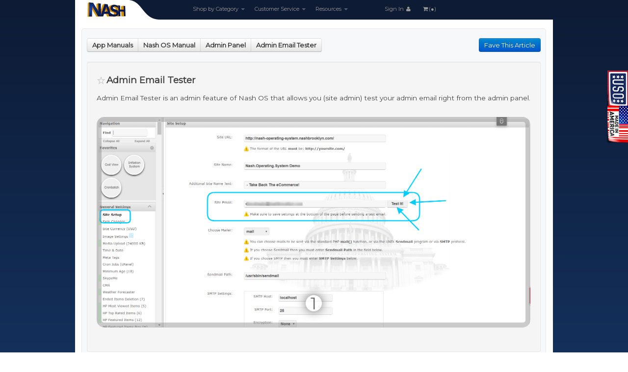

--- FILE ---
content_type: text/html; charset=UTF-8
request_url: https://ndchelpdesk.nashbrooklyn.com/viewmanualarticle-Admin-Panel-Admin-Email-Tester-261.html
body_size: 4812
content:
<!DOCTYPE html>
<html>
<head>
<noscript><meta http-equiv="refresh" content="0;URL=nojs.html"></noscript>
<meta http-equiv="Content-Type" content="text/html; charset=utf-8">
<title>NASH DEV CENTRAL (EST.2004)</title>
<meta property="og:site_name" content="NASH DEV CENTRAL (EST.2004)">
<meta name="keywords" content="protofiles, protoapps, penny, auction script, protopenny, ysp complete, protorant, protopaygate, nash, auction, script, mods, software, package, bids, ebay, standard, style, yspc, yspcomplete, nash os, nash, operating, system, auction software">
<meta name="description" content="Roughly 25,000+ features and tools. Pre-installed. Pain-free. No Hassle Instant Out-Of-Box State-Of-The-Art Most Powerful eCommerce Solution Ever Built To Instantly Deliver New Heights Of Online Enterprise To You.">
<meta name="abstract" content="Roughly 25,000+ features and tools. Pre-installed. Pain-free. No Hassle Instant Out-Of-Box State-Of-The-Art Most Powerful eCommerce Solution Ever Built To Instantly Deliver New Heights Of Online Enterprise To You.">
<meta http-equiv="X-UA-Compatible" content="IE=edge,chrome=1">
<meta http-equiv="imagetoolbar" content="no">
<meta http-equiv="Pragma" content="cache">
<meta name="robots" content="index,follow">
<meta name="publisher" content="Nashbrooklyn.com">
<meta name="author" content="Made by Nash!">
<meta name="generator" content="ProtoHelpdesk-ProtoShop-ProtoForum">
<meta name="copyright" content="Nashbrooklyn.com">
<meta name="rating" content="general">
<meta name="creation_Date" content="09/01/2004">
<meta name="revisit-after" content="1 days">
<meta name="doc-rights" content="Copywritten Work">
<meta name="doc-class" content="Completed">
<meta name="google-site-verification" content="D7JrUiefMTf9andV-WmWTXnY_teHynm4HI0JiWN8cfM">
<meta name="msvalidate.01" content="16FD0687F97B8FA914D4C71C838503A3">
<meta name="viewport" content="width=device-width, height=device-height, initial-scale=1.0, minimum-scale=1.0, maximum-scale=1.0, user-scalable=1">
<meta name="apple-mobile-web-app-capable" content="yes">
<meta name="apple-mobile-web-app-status-bar-style" content="black-translucent">
<base href="https://ndchelpdesk.nashbrooklyn.com">
<meta itemprop="name" content="NASH DEV CENTRAL (EST.2004)">
<meta itemprop="description" content="Roughly 25,000+ features and tools. Pre-installed. Pain-free. No Hassle Instant Out-Of-Box State-Of-The-Art Most Powerful eCommerce Solution Ever Built To Instantly Deliver New Heights Of Online Enterprise To You.">
<link rel="canonical" href="https://ndchelpdesk.nashbrooklyn.com/google?search=[base64]">
<meta itemprop="image" content="img/sitelogo.png">
<meta property="og:image" content="img/sitelogo.png">
<link rel="shortcut icon" href="img/favicon.ico" type="image/x-icon">
<link rel="icon" href="img/favicon.ico" type="image/x-icon">
<link rel="stylesheet" href="css/bootstrap.min.css?v=1662542021">
<link rel="stylesheet" href="css/bootstrap-responsive.min.css?v=1662542020">
<link rel="stylesheet" href="css/font-awesome.min.css?v=1662542024">
<link rel="stylesheet" href="css/colorpicker.css?v=1662542021">
<link rel="stylesheet" href="css/datepicker.css?v=1662542022">
<link rel="stylesheet" href="styles.css?v=1752846743">
<script>
if (screen.width<=800) {
window.location = "https://play.google.com/store/apps/details?id=com.nashbrooklyn.ndc";
}
</script>
</head>
<body id="ndctop">
<h1 class="ndcstyle78">protofiles, protoapps, penny, auction script, protopenny, ysp complete, protorant, protopaygate, nash, auction, script, mods, software, package, bids, ebay, standard, style, yspc, yspcomplete, nash os, nash, operating, system, auction software</h1>
<div class="container">
<div class="navbar">
<div class="navbar-inner">
<a tabindex="-1" class="brand2" href="./"></a>
<ul class="nav">
<li class="dropdown">
<a tabindex="-1" href="#" class="dropdown-toggle" data-toggle="dropdown">Shop by Category <b class="caret"></b></a>
<div class="dropdown-menu" role="menu" aria-labelledby="dropdownMenu">
<div class="ndcstyle42">
<div class="pull-left ndcstyle43">
<div class="nav nav-list">
<a tabindex="-1" href="categories-Nash-OS-1.html">Nash OS</a>
<a tabindex="-1" href="categories-Protopaygate-2.html">Protopaygate</a>
<a tabindex="-1" href="categories-Protorant-3.html">Protorant</a>
<a tabindex="-1" href="categories-Misc-Payments-7.html">Misc Payments</a>
</div>
</div>
<div class="pull-left ndcstyle44">
<div class="nav nav-list">
<a tabindex="-1" href="categories-Protopenny-10.html">Protopenny</a>
<a tabindex="-1" href="categories-Hosting-13.html">Hosting</a>
<a tabindex="-1" href="categories-Protoapps-14.html">Protoapps</a>
</div>
</div>
</div>
</div>
</li>
<li class="dropdown">
<a tabindex="-1" href="#" class="dropdown-toggle" data-toggle="dropdown">Customer Service <b class="caret"></b></a>
<div class="dropdown-menu pull-right" role="menu" aria-labelledby="dropdownMenu">
<div class="ndcstyle55">
<div class="pull-left ndcstyle45">
<div class="nav nav-list">
<div><a tabindex="-1" href="https://nashbrooklyn.com" target="_blank">Nash Homepage</a></div>
<div><a tabindex="-1" href="https://blog.nashbrooklyn.com" target="_blank">Nash News</a></div>
<div><a tabindex="-1" href="https://blog.nashbrooklyn.com/most-complete-auction-script-on-earth-yspcomplete/" target="_blank">NASH OS News</a></div>
<div><a tabindex="-1" href="https://blog.nashbrooklyn.com/ultimate-penny-auction-script-protopenny/" target="_blank">ProtoPenny News</a></div>
<div><a tabindex="-1" href="https://blog.nashbrooklyn.com/payment-gateway-script-software-protopaygate/" target="_blank">ProtoPaygate News</a></div>
<div><a tabindex="-1" href="https://blog.nashbrooklyn.com/apps-market-script-software-protoapps/" target="_blank">ProtoApps News</a></div>
<div><a tabindex="-1" href="https://play.google.com/store/apps/details?id=com.nashbrooklyn.ndc" target="_blank">NDC APP</a></div>
</div>
</div>
<div class="pull-left ndcstyle46">
<div class="nav nav-list">
<div><a tabindex="-1" href="softwareterms.html">Software Terms</a></div>
<div><a tabindex="-1" href="hostingserviceterms.html">Hosting Terms</a></div>
<div><a tabindex="-1" href="privacypolicy.html">Privacy Policy</a></div>
<div><a tabindex="-1" href="returnpolicy.html">Return Policy</a></div>
<div><a tabindex="-1" href="deliverypolicy.html">Delivery Policy</a></div>
<div><a tabindex="-1" href="https://blog.nashbrooklyn.com/contactus/" target="_blank">Contact Nash</a></div>
<div><a tabindex="-1" href="myaccount.html">My Account</a></div>
</div>
</div>
</div>
</div>
</li>
<li class="dropdown">
<a tabindex="-1" href="#" class="dropdown-toggle" data-toggle="dropdown">Resources <b class="caret"></b></a>
<div class="dropdown-menu pull-right" role="menu" aria-labelledby="dropdownMenu">
<div class="ndcstyle55">
<div class="pull-left ndcstyle45">
<div class="nav nav-list">
<div><a tabindex="-1" href="manuals.html">App Manuals</a></div>
<div><a tabindex="-1" href="https://drive.google.com/uc?export=download&id=1rYaxgYKiuu06tAicm-mbwBt97qfgSbKm">Your Server Checker</a></div>
<div><a tabindex="-1" href="sitelogomaker.html">Site Logo Maker</a></div>
<div><a tabindex="-1" href="https://www.skype.com/" target="_blank" rel="nofollow">Screen Sharer</a></div>
<div><a tabindex="-1" href="https://www.winzip.com/" target="_blank" rel="nofollow">File Compressor</a></div>
</div>
</div>
<div class="pull-left ndcstyle46">
<div class="nav nav-list">
<div><a tabindex="-1" href="nashserverstatus.html">Nash Server Status</a></div>
<div><a tabindex="-1" href="https://drive.google.com/uc?export=download&id=0B22bB0Y0NyR1QjhlaFhLQ2wwUXc">Screenshot Utility</a></div>
<div><a tabindex="-1" href="emailtimer.html">Timer in Emails</a></div>
<div><a tabindex="-1" href="sesubmission.html">SE Submission</a></div>
<div><a tabindex="-1" href="projectcalculator.html">Project Calculator</a></div>
<div><a tabindex="-1" href="promptbuilder.html">Prompt Builder</a></div>
</div>
</div>
</div>
</div>
</li>
<li class="ndcstyle56"><a tabindex="-1" href="myaccount.html">Sign In <i class="icon-user icon-white"></i></a></li>
<li><a tabindex="-1" href="myshoppingcart.html"> <i class="icon-shopping-cart icon-white"></i>(&#9679;)</a></li>
</ul>
</div>
</div>
<div class="clearBoth"></div>
<div class="row">
<div class="span12 ndcstyle6 ndcstyle52">
<script>
window.onload = function() {
var xax,isFoundInArray;
try {
var ndcmaidStringX = localStorage['ndcmaid'];
if (typeof ndcmaidStringX=='undefined' || ndcmaidStringX=='') {
localStorage.setItem('ndcmaid','261');
} else {
var ndcmaidArrayX = ndcmaidStringX.split(',');
isFoundInArray = false;
for (xax=0;xax<ndcmaidArrayX.length;xax++) {
if (ndcmaidArrayX[xax]=='261') {
isFoundInArray = true;
break;
}}
if (isFoundInArray==false) {
localStorage.setItem('ndcmaid',ndcmaidStringX+',261');
}}} catch(e){}
try {
var ndcfaidStringX = localStorage['ndcfaid'];
if (typeof ndcfaidStringX!='undefined' && ndcfaidStringX!='') {
var ndcfaidArrayX = ndcfaidStringX.split(',');
isFoundInArray = false;
for (xax=0;xax<ndcfaidArrayX.length;xax++) {
if (ndcfaidArrayX[xax]=='261') {
isFoundInArray = true;
break;
}}
if (isFoundInArray==true) {
$('.faveUnfaveArticlesButton').text('Unfave This Article');
$('.faveArticles[data-faid=\'261\']').removeClass('faveArticleNot').addClass('faveArticleYes');
}}} catch(e){}
}
function faveUnfaveArticles(faid) {
try {
var ndcfaidStringX = localStorage['ndcfaid'];
if (typeof ndcfaidStringX=='undefined' || ndcfaidStringX=='') {
localStorage.setItem('ndcfaid',faid);
$('.faveUnfaveArticlesButton').text('Unfave This Article');
$('.faveArticles[data-faid='+faid+']').removeClass('faveArticleNot').addClass('faveArticleYes');
} else {
var ndcfaidArrayX = ndcfaidStringX.split(',');
isFoundInArray = false;
for (xax=0;xax<ndcfaidArrayX.length;xax++) {
if (ndcfaidArrayX[xax]==faid) {
isFoundInArray = true;
break;
}}
if (isFoundInArray==true) {
$('.faveUnfaveArticlesButton').text('Fave This Article');
$('.faveArticles[data-faid='+faid+']').removeClass('faveArticleYes').addClass('faveArticleNot');
var ndcfaidStringXNEW = '';
localStorage.setItem('ndcfaid','');
for (xax=0;xax<ndcfaidArrayX.length;xax++) {
if (ndcfaidArrayX[xax]!=faid) {
ndcfaidStringXNEW = ndcfaidStringXNEW+','+ndcfaidArrayX[xax];
}}
ndcfaidStringXNEW = ndcfaidStringXNEW.replace(/(^,)|(,$)/g,'');
localStorage.setItem('ndcfaid',ndcfaidStringXNEW);
} else {
$('.faveUnfaveArticlesButton').text('Unfave This Article');
$('.faveArticles[data-faid='+faid+']').removeClass('faveArticleNot').addClass('faveArticleYes');
localStorage.setItem('ndcfaid',ndcfaidStringX+','+faid);
}}} catch(e){}
}
</script><h2 id="page_label" class="ndcstyle251">
<div class="btn-toolbar">
<div class="btn-group">
<a tabindex="-1" class="btn ndcstyle58" href="manuals.html">App Manuals</a>
<a tabindex="-1" class="btn ndcstyle58" href="nashos-manual.html">Nash OS Manual</a>
<a tabindex="-1" class="btn ndcstyle58" href="nashos-manual.html#category10">Admin Panel</a>
<a tabindex="-1" class="btn ndcstyle58" href="nashos-manual.html#article261">Admin Email Tester</a>
</div>
<div class="btn-group" style="float:right;">
<button tabindex="-1" class="btn btn-primary ndcstyle58 faveUnfaveArticlesButton" onClick="faveUnfaveArticles(261);">Fave This Article</button>
</div>
</div>
</h2>
<div class="well">
<h2 class="section_heading_ndc ndcstyle58"><span class="faveArticles faveArticleNot" data-faid="261"></span>Admin Email Tester</h2>
<div class="ndcstyle257 ndcstyle58 dontbreakout"><p>Admin Email Tester is an admin feature of Nash OS that allows you (site admin) test your admin email right from the admin panel.</p></div>
<figure class="ndcstyle258" data-counterclass="showPictureCounter1"><img src="img/pixel.gif" alt="Admin Email Tester" width="1898" height="923" class="lazy" data-original="files/2019_article_admin_email_tester_f3e28d9d5b007d3723278fbc5cc27ae2_1.png"><span class="showPictureCounter1">1</span></figure></div>
<div class="well">
<table width="100%" border="0" class="isHelpful ndcstyle58">
<tbody>
<tr id="isHelpfulQuestion">
<td colspan="7">How helpful was this page?</td>
</tr>
<tr id="isHelpfulAnswer">
<td width="50%"><img src="img/svgs/face_frown.svg" alt="Frown face" width="40" height="40"></td>
<td><input type="radio" name="feedback" id="isHelpful_0" value="0" title="Very unhelpful" data-article="261"></td>
<td><input type="radio" name="feedback" id="isHelpful_25" value="25" title="Somewhat unhelpful" data-article="261"></td>
<td><input type="radio" name="feedback" id="isHelpful_50" value="50" title="Neither helpful nor unhelpful" data-article="261"></td>
<td><input type="radio" name="feedback" id="isHelpful_75" value="75" title="Somewhat helpful" data-article="261"></td>
<td><input type="radio" name="feedback" id="isHelpful_100" value="100" title="Very helpful" data-article="261"></td>
<td width="50%"><img src="img/svgs/face_smile.svg" alt="Smile face" width="40" height="40"></td>
</tr>
<tr id="isHelpfulThanks">
<td colspan="7">Thanks for helping us improve this page!</td>
</tr>
</tbody>
</table>
</div>
<div class="ndcstyle257 ndcstyle58 dontbreakout"><ul class="nav nav-pills"><li class="active"><a href="viewmanualarticle-Admin-Panel-Admin-Email-Tester-261.html" onClick="return false;" style="background-color:#444444;">Hashtags</a></li><li title="hashtag"><a href="nashos-manual-admin.html">admin</a></li><li title="hashtag"><a href="nashos-manual-allows.html">allows</a></li><li title="hashtag"><a href="nashos-manual-email.html">email</a></li><li title="hashtag"><a href="nashos-manual-feature.html">feature</a></li><li title="hashtag"><a href="nashos-manual-from.html">from</a></li><li title="hashtag"><a href="nashos-manual-nash.html">nash</a></li><li title="hashtag"><a href="nashos-manual-panel.html">panel</a></li><li title="hashtag"><a href="nashos-manual-right.html">right</a></li><li title="hashtag"><a href="nashos-manual-site.html">site</a></li><li title="hashtag"><a href="nashos-manual-test.html">test</a></li><li title="hashtag"><a href="nashos-manual-tester.html">tester</a></li><li title="hashtag"><a href="nashos-manual-that.html">that</a></li><li title="hashtag"><a href="nashos-manual-your.html">your</a></li></ul></div>
<ul class="pager">
<li class="previous"><a tabindex="-1" href="viewmanualarticle-Admin-Panel-Site-Categories-Exporter-260.html" title="Site Categories Exporter">&larr; Site Categories Exporter</a></li>
<li class="next"><a tabindex="-1" href="viewmanualarticle-Admin-Panel-Nashelp-Desk-Integration-262.html" title="Nashelp-Desk Integration">Nashelp-Desk Integration &rarr;</a></li>
</ul>
</div>
</div>
<div class="clearBoth"></div>
<div class="row">
<div class="span12 ndcstyle6 footerFlexBox">
<div class="footerCoulmn">
<h3 class="footerTitle">Shop</h3>
<a tabindex="-1" href="categories-Nash-OS-1.html" class="footerLink">Nash OS</a>
<a tabindex="-1" href="categories-Protopaygate-2.html" class="footerLink">Protopaygate</a>
<a tabindex="-1" href="categories-Protorant-3.html" class="footerLink">Protorant</a>
<a tabindex="-1" href="categories-Misc-Payments-7.html" class="footerLink">Misc Payments</a>
<a tabindex="-1" href="categories-Protopenny-10.html" class="footerLink">Protopenny</a>
<a tabindex="-1" href="categories-Hosting-13.html" class="footerLink">Hosting</a>
<a tabindex="-1" href="categories-Protoapps-14.html" class="footerLink">Protoapps</a>
</div>
<div class="footerCoulmn">
<h3 class="footerTitle">News</h3>
<a tabindex="-1" href="https://nashbrooklyn.com" target="_blank" class="footerLink">Nash Homepage</a>
<a tabindex="-1" href="https://blog.nashbrooklyn.com" target="_blank" class="footerLink">Nash News</a>
<a tabindex="-1" href="https://blog.nashbrooklyn.com/most-complete-auction-script-on-earth-yspcomplete/" target="_blank" class="footerLink">NASH OS News</a>
<a tabindex="-1" href="https://blog.nashbrooklyn.com/ultimate-penny-auction-script-protopenny/" target="_blank" class="footerLink">ProtoPenny News</a>
<a tabindex="-1" href="https://blog.nashbrooklyn.com/payment-gateway-script-software-protopaygate/" target="_blank" class="footerLink">ProtoPaygate News</a>
<a tabindex="-1" href="https://blog.nashbrooklyn.com/apps-market-script-software-protoapps/" target="_blank" class="footerLink">ProtoApps News</a>
</div>
<div class="footerCoulmn">
<h3 class="footerTitle">Resources</h3>
<a tabindex="-1" href="manuals.html" class="footerLink">App Manuals</a>
<a tabindex="-1" href="https://drive.google.com/uc?export=download&id=1rYaxgYKiuu06tAicm-mbwBt97qfgSbKm" class="footerLink">Your Server Checker</a>
<a tabindex="-1" href="sitelogomaker.html" class="footerLink">Site Logo Maker</a>
<a tabindex="-1" href="emailtimer.html" class="footerLink">Timer in Emails</a>
<a tabindex="-1" href="sesubmission.html" class="footerLink">SE Submission</a>
<a tabindex="-1" href="projectcalculator.html" class="footerLink">Project Calculator</a>
<a tabindex="-1" href="nashserverstatus.html" class="footerLink">Nash Server Status</a>
<a tabindex="-1" href="https://drive.google.com/uc?export=download&id=0B22bB0Y0NyR1QjhlaFhLQ2wwUXc" class="footerLink">Screenshot Utility</a>
</div>
<div class="footerCoulmn">
<h3 class="footerTitle">Account</h3>
<a tabindex="-1" href="https://play.google.com/store/apps/details?id=com.nashbrooklyn.ndc" target="_blank" class="footerLink">NDC APP</a>
<a tabindex="-1" href="myaccount.html" class="footerLink">My Account</a>
<a tabindex="-1" href="https://blog.nashbrooklyn.com/contactus/" target="_blank" class="footerLink">Contact Nash</a>
<a tabindex="-1" href="softwareterms.html" class="footerLink">Software Terms</a>
<a tabindex="-1" href="hostingserviceterms.html" class="footerLink">Hosting Terms</a>
<a tabindex="-1" href="privacypolicy.html" class="footerLink">Privacy Policy</a>
<a tabindex="-1" href="returnpolicy.html" class="footerLink">Return Policy</a>
<a tabindex="-1" href="deliverypolicy.html" class="footerLink">Delivery Policy</a>
</div>
</div>
<div class="clearBoth"></div>
<footer class="ndcstyle2">
<div class="ndcstyle115" align="center">
<img src="img/payment_icons/Square_Certified.gif" width="87" height="37" border="0" title="Square"> <img src="img/payment_icons/NashCash_Certified.gif" width="87" height="37" border="0" title="NashCash CreditLine">
</div>
<p class="ndcstyle116">&copy;2026 NASH DEV CENTRAL (EST.2004). All rights reserved.</p>
<div class="ndcstyle117" align="center">
<img src="img/browsers.png" width="172" height="35" border="0" title="Compatible Browsers"> 
<img src="img/hostingby.png" width="110" height="35" border="0" title="Hosting by NashBrooklyn.com">
</div>
</footer>
</div>
<script>
try {
var pagelabel = document.getElementById('page_label').innerHTML.replace(/<[^>]+>/ig,"");
pagelabel = pagelabel.replace(/&amp;/gi,"&");
document.title = pagelabel+" - "+document.title;
} catch(e) {}
</script>
<div id="sysMsgs" style="display:none;"></div>
<div class="uso">&nbsp;</div>
<div class="madeinusa">&nbsp;</div>
<script src="js/all.js?v=1662542140"></script>
<script src="scripts.php?v=1748495738&refpage=c|viewmanualarticle|"></script>
<!--[if lt IE 9]><script src="https://html5shim.googlecode.com/svn/trunk/html5.js"></script><![endif]-->
<script src="https://www.google.com/recaptcha/api.js?hl=en" async defer></script>
<!--
  Hey there, seems like you're interested in our html,
  would you be interested working with us?
  Apply now, send email to donotreply@nashbrooklyn.com with the subject "I want to join you!"
-->
</body>
</html>


--- FILE ---
content_type: text/css
request_url: https://ndchelpdesk.nashbrooklyn.com/styles.css?v=1752846743
body_size: 44177
content:
@import url(https://fonts.googleapis.com/css?family=Ubuntu+Mono:400,700|Comfortaa:400,700,300|Montserrat|Chango);:link:focus,:visited:focus,input,select{outline:0}.dontbreakout{word-break:break-word}.triangle-info:after{content:"";display:block;position:absolute;top:-10px;left:50px;width:0;border-width:0 10px 10px 10px;border-style:solid;border-color:rgba(253,248,228,1) transparent}.triangle-info:after{content:"";display:block;position:absolute;top:-10px;left:50px;width:0;border-width:0 10px 10px 10px;border-style:solid;border-color:rgba(217,237,246,1) transparent}.triangle-success:after{content:"";display:block;position:absolute;top:-10px;left:50px;width:0;border-width:0 10px 10px 10px;border-style:solid;border-color:rgba(222,240,216,1) transparent}.triangle:after{content:"";display:block;position:absolute;top:-10px;left:50px;width:0;border-width:0 10px 10px 10px;border-style:solid;border-color:rgba(230,230,230,1) transparent}textarea{resize:none}.table tbody tr.success td{background-color:rgba(223,240,216,1)}.table tbody tr.error td{background-color:rgba(242,222,222,1)}.table tbody tr.warning td{background-color:rgba(252,248,227,1)}.table tbody tr.info td{background-color:rgba(217,237,247,1)}.table-hover tbody tr.success:hover td{background-color:rgba(208,233,198,1)}.table-hover tbody tr.error:hover td{background-color:rgba(235,204,204,1)}.table-hover tbody tr.warning:hover td{background-color:rgba(250,242,204,1)}.table-hover tbody tr.info:hover td{background-color:rgba(196,227,243,1)}.popover-inner{background:rgba(255,255,255,.8);width:355px!important}.popover.top .arrow{border-top:5px solid rgba(255,255,255,1)}.pagination .active a,.pagination .disabled a:hover,.pagination a:hover{color:rgba(153,153,153,1);cursor:pointer;background-color:rgba(255,255,255,1)}.pagination .disabled a{color:rgba(153,153,153,1);cursor:pointer;background-color:transparent}.pagination{height:auto!important}.modal{width:560px;margin:-300px 0 0 -440px;text-align:center;overflow:hidden!important;z-index:2050!important}.modal-backdrop{z-index:1061!important}.modal-body{padding:0!important;max-height:none!important;height:520px!important}.modal-header{padding:9px 15px;border:0!important}.modal-footer{background-color:rgba(255,255,255,1);border-top:0!important}.navbar-inner{border-radius:0!important}.navbar .brand{background-color:rgba(13,27,53,1)!important;color:rgba(255,255,255,1)!important;box-shadow:none}.brand2{background:transparent url(img/nashlogo_s2.png) no-repeat left;width:230px;height:40px;display:block;float:left;margin-left:-20px}body{width:100%;height:100%;text-align:center;background:rgba(13,27,53,1);background:linear-gradient(to bottom,rgba(13,27,53,1) 0,rgba(26,68,128,1) 100%);-webkit-text-size-adjust:none;font-family:Verdana,Montserrat,sans-serif;font-size:11px!important;color:rgba(64,64,65,1)}#sysMsgs{width:30%;position:fixed;left:35%;top:30%;padding:20px;text-align:center;background:rgba(249,237,190,1);color:rgba(34,34,34,1);border:rgba(240,195,109,1) 1px solid;box-shadow:0 8px 6px -6px rgba(0,0,0,1);z-index:4;font-size:2em;font-weight:700}.container{margin:0 auto;width:974px;text-align:left;background-color:rgba(255,255,255,1);position:relative;top:0}.clearBoth{clear:both}.ndcstyle1{border-bottom:rgba(233,233,234,1) 1px solid;padding:20px 0 0 0;margin-bottom:20px;box-shadow:0 8px 6px -6px rgba(191,191,191,1)}.ndcstyle1 h1,.ndcstyle6B{text-align:center;text-stroke:1px rgba(255,255,255,1);font-family:Chango,Verdana,cursive;letter-spacing:2px;font-size:40px}.brand{font-family:Chango,Verdana,cursive;letter-spacing:12px}.ndcstyle1 a,.ndcstyle1 a:active,.ndcstyle1 a:hover,.ndcstyle1 a:visited{text-decoration:none;color:rgba(64,64,65,1);display:inline-block;border:0}.ndcstyle2 p{text-align:center}ul.ndcstyle3{margin-left:350px;font-size:15px;width:50%;list-style:none;position:relative}ul.ndcstyle3 li{float:left;list-style:none;text-align:center;margin:0 0 0 10px;padding:2px 5px;border-radius:5px 5px 0 0;color:rgba(64,64,65,1);background:rgba(255,255,255,1);overflow:hidden;cursor:pointer}ul.ndcstyle3 li:hover{float:left;list-style:none;text-align:center;margin:0 0 0 10px;padding:2px 5px;border-radius:5px 5px 0 0;color:rgba(255,255,255,1);background:rgba(64,64,65,1);overflow:hidden;cursor:pointer}ul.ndcstyle3A{margin-left:395px;font-size:15px;width:50%;list-style:none;position:relative}ul.ndcstyle3A li{float:left;list-style:none;text-align:center;margin:0 0 0 10px;padding:2px 5px;border-radius:5px 5px 0 0;color:rgba(64,64,65,1);background:rgba(255,255,255,1);overflow:hidden;cursor:pointer}ul.ndcstyle3A li:hover{float:left;list-style:none;text-align:center;margin:0 0 0 10px;padding:2px 5px;border-radius:5px 5px 0 0;color:rgba(255,255,255,1);background:rgba(64,64,65,1);overflow:hidden;cursor:pointer}.ndcstyle4{margin-left:5px;width:290px;padding:10px;border-radius:5px;border:rgba(233,233,234,1) 1px solid;cursor:pointer;box-shadow:0 0 0 rgba(191,191,191,1);background:url(img/bk_wrapper.png) repeat}.ndcstyle4A{height:40px;overflow:hidden}.ndcstyle4B{box-shadow:0 8px 6px -6px rgba(191,191,191,1)}.ndcstyle4B:hover{box-shadow:0 8px 6px 0 rgba(64,64,65,1)}.ndcstyle4BX{box-shadow:0 8px 6px -6px rgba(0,0,0,1)}.ndcstyle4BXX{box-shadow:0 0 10px rgba(0,0,0,1)}.ndcstyle4BZ{box-shadow:0 8px 6px -6px rgba(0,0,255,1)}.ndcstyle4BB{color:rgba(64,64,65,1);background-color:rgba(230,230,230,1);padding:20px;border-radius:5px;border:rgba(233,233,234,1) 1px solid}.ndcstyle4BC{box-shadow:inset 10px 0 50px -5px rgba(191,191,191,1)}.ndcstyle5{margin:10px}.ndcstyle6{margin-left:43px;margin-bottom:20px;width:925px;padding:10px;border-radius:5px;border:rgba(233,233,234,1) 1px solid;box-shadow:0 8px 6px -6px rgba(191,191,191,1);background:url(img/bk_wrapper.png) repeat}.ndcstyle6:hover{margin-left:43px;margin-bottom:20px;width:925px;padding:10px;border-radius:5px;border:rgba(204,204,204,1) 1px solid;box-shadow:0 8px 6px 0 rgba(64,64,65,1);background:url(img/bk_wrapper.png) repeat}.ndcstyle6A{margin-left:45px;margin-bottom:20px;width:925px;min-height:550px!important;padding:10px;border-radius:5px;border:rgba(233,233,234,1) 1px solid;box-shadow:0 8px 6px -6px rgba(191,191,191,1)}.ndcstyle6B{text-align:center;margin:0 auto;line-height:350px}#login_box{width:500px;height:50px;background:rgba(255,255,255,1);display:none;position:absolute;margin-left:-225px;z-index:10;border-radius:5px;border:rgba(233,233,234,1) 1px solid;box-shadow:0 20px 20px 0 rgba(64,64,65,1)}#shop_box{width:800px;height:250px;background:rgba(255,255,255,1);display:none;position:absolute;margin-left:-350px;z-index:10;border-radius:5px 5px 5px 5px;border:rgba(233,233,234,1) 1px solid;box-shadow:0 20px 20px 0 rgba(64,64,65,1);cursor:default;font-size:12px;text-align:left;padding:0;color:rgba(64,64,65,1)}#shop_box:hover{width:800px;height:250px;background:rgba(255,255,255,1);display:none;position:absolute;margin-left:-350px;z-index:10;border-radius:5px 5px 5px 5px;border:rgba(233,233,234,1) 1px solid;box-shadow:0 20px 20px 0 rgba(64,64,65,1);cursor:default;font-size:12px;text-align:left;padding:0;color:rgba(64,64,65,1)}ul.ndcstyle8{font-size:15px;width:100%;list-style:none;position:relative}ul.ndcstyle8 li{width:30%;float:left;list-style:none;padding:15px;color:rgba(64,64,65,1);overflow:hidden}ul.ndcstyle8A{font-size:15px;width:100%;list-style:none;position:relative}ul.ndcstyle8A li{width:20%;float:left;list-style:none;padding:15px;color:rgba(64,64,65,1);overflow:hidden}ul.ndcstyle9{font-size:12px!important;width:100%;list-style:none;position:relative;margin:0;padding:0}ul.ndcstyle9 li{float:left;list-style:none;padding:15px;color:rgba(64,64,65,1);overflow:hidden;margin:5px;border-radius:5px;border:rgba(233,233,234,1) 1px solid;box-shadow:0 8px 6px -6px rgba(191,191,191,1)}.ndcstyle10{font-size:12px!important;min-height:200px;min-width:125px;background:rgba(255,255,255,1);border-radius:5px;border:rgba(233,233,234,1) 1px solid;box-shadow:0 8px 6px 0 rgba(64,64,65,1);z-index:1060;position:absolute;margin:-180px 0 0 -25px;padding:5px;opacity:0}.ndcstyle11{margin-left:5px;width:425px;padding:10px;border-radius:5px;border:rgba(233,233,234,1) 1px solid;cursor:pointer;box-shadow:0 8px 6px -6px rgba(191,191,191,1)}.ndcstyle11:hover{margin-left:5px;width:425px;padding:10px;border-radius:5px;border:rgba(204,204,204,1) 1px solid;cursor:pointer;box-shadow:0 8px 6px 0 rgba(64,64,65,1)}.ndcstyle12{margin-bottom:20px;text-shadow:0 3px 3px rgba(191,191,191,1);word-wrap:break-word}.ndcstyle13{margin-left:5px;width:425px;padding:10px;border-radius:5px;border:rgba(233,233,234,1) 1px solid;box-shadow:0 8px 6px -6px rgba(191,191,191,1)}.ndcstyle13:hover{margin-left:5px;width:425px;padding:10px;border-radius:5px;border:rgba(204,204,204,1) 1px solid;box-shadow:0 8px 6px 0 rgba(64,64,65,1)}.ndcstyle14{width:275px;white-space:nowrap;margin-left:5px;padding:6px 5px;cursor:pointer;border-radius:5px;border:rgba(233,233,234,1) 1px solid;box-shadow:0 8px 6px -6px rgba(191,191,191,1)}.ndcstyle14:hover{width:275px;white-space:nowrap;margin-left:5px;padding:6px 5px;cursor:pointer;border-radius:5px;border:rgba(204,204,204,1) 1px solid;box-shadow:0 8px 6px 0 rgba(64,64,65,1)}.ndcstyle14A{width:105px;white-space:nowrap;margin-left:5px;padding:6px 5px;cursor:pointer;border-radius:5px;border:rgba(233,233,234,1) 1px solid;box-shadow:0 8px 6px -6px rgba(191,191,191,1)}.ndcstyle14A:hover{width:105px;white-space:nowrap;margin-left:5px;padding:6px 5px;cursor:pointer;border-radius:5px;border:rgba(204,204,204,1) 1px solid;box-shadow:0 8px 6px 0 rgba(64,64,65,1)}ul.ndcstyle15{list-style:none;position:relative;margin:0;padding:0}ul.ndcstyle15 li{margin-left:5px;float:left;list-style:none;overflow:hidden;cursor:pointer}.ndcstyle16{width:125px!important;white-space:nowrap;margin-left:5px;padding:7px 5px;cursor:pointer;border-radius:5px;border:rgba(233,233,234,1) 1px solid;box-shadow:0 8px 6px -6px rgba(191,191,191,1)}
.ndcstyle16:hover{width:125px!important;white-space:nowrap;margin-left:5px;padding:7px 5px;cursor:pointer;border-radius:5px;border:rgba(204,204,204,1) 1px solid;box-shadow:0 8px 6px 0 rgba(64,64,65,1)}.ndcstyle16A{width:115px!important;white-space:nowrap;margin-left:5px;padding:7px 5px;cursor:pointer;border-radius:5px;border:rgba(233,233,234,1) 1px solid;box-shadow:0 8px 6px -6px rgba(191,191,191,1)}.ndcstyle16A:hover{width:115px!important;white-space:nowrap;margin-left:5px;padding:7px 5px;cursor:pointer;border-radius:5px;border:rgba(204,204,204,1) 1px solid;box-shadow:0 8px 6px 0 rgba(64,64,65,1)}.ndcstyle17{width:600px;background:rgba(255,255,255,1);border-radius:5px;border:rgba(233,233,234,1) 1px solid;box-shadow:0 8px 6px 0 rgba(64,64,65,1);z-index:1060;display:none;position:absolute;margin:0 0 0 -330px;padding:10px;overflow:hidden}.ndcstyle17A{width:600px;background:rgba(255,255,255,1);border-radius:5px;border:rgba(233,233,234,1) 1px solid;box-shadow:0 8px 6px 0 rgba(64,64,65,1);z-index:1060;display:none;position:absolute;margin:0 0 0 -500px;padding:10px;overflow:hidden}.ndcstyle18{height:75px;width:555px;background:rgba(255,255,255,1);border-radius:5px;border:rgba(233,233,234,1) 1px solid;box-shadow:0 8px 6px 0 rgba(64,64,65,1);z-index:1062;display:none;position:absolute;margin:0 0 0 -425px;padding-left:10px;overflow:hidden}.ndcstyle18A{height:75px;width:555px;background:rgba(255,255,255,1);border-radius:5px;border:rgba(233,233,234,1) 1px solid;box-shadow:0 8px 6px 0 rgba(64,64,65,1);z-index:1062;display:none;position:absolute;margin:0 0 0 -435px;padding-left:10px;overflow:hidden}.ndcstyle19{margin:5px 0 0 0!important;float:none!important;width:68px;height:20px;overflow:hidden;white-space:nowrap;text-overflow:ellipsis}.ndcstyle19A{height:140px;width:510px;background:rgba(255,255,255,1);border-radius:5px;border:rgba(233,233,234,1) 1px solid;box-shadow:0 8px 6px 0 rgba(64,64,65,1);z-index:1062;display:none;position:absolute;margin:0 0 0 -400px;padding-left:10px;overflow:hidden}.ndcstyle19B{float:none!important;width:300px;height:20px;overflow:hidden;white-space:nowrap;text-overflow:ellipsis}.ndcstyle20{margin:1px 0 0 0!important;float:none!important}.ndcstyle21{width:18px;height:18px}.ndcstyle22{width:79px;height:79px;overflow:hidden;cursor:pointer;border:rgba(204,204,204,1) 1px solid;float:left}.ndcstyle23{margin-top:10px}.ndcstyle24{float:left;margin:0 20px 0 0}.ndcstyle25{margin-right:0!important}.ndcstyle26{position:absolute;padding-top:200px!important;padding-left:290px!important;width:510px!important;height:310px!important;display:block;overflow:hidden;border-radius:5px;border:rgba(233,233,234,1) 1px solid}.ndcstyle26:hover{position:absolute;padding-top:200px!important;padding-left:290px!important;width:510px!important;height:310px!important;display:block;overflow:hidden;border-radius:5px;border:rgba(233,233,234,1) 1px solid}.ndcstyle27{margin:0 0 10px 10px;cursor:pointer}.ndcstyle28{margin:0 0 10px 10px}.ndcstyle29{margin-bottom:15px}.ndcstyle30{margin-left:30px}.ndcstyle31{width:70px!important;margin:0!important}.ndcstyle31A{width:250px!important;margin:0!important}.ndcstyle32{margin-bottom:19px}.ndcstyle33{font-size:large!important;padding-bottom:5px}.ndcstyle34{list-style:none;padding:0;margin:6px 0 0 0}.ndcstyle35{list-style:none;float:left;padding-right:20px}ul.ndcstyle36{width:420px;height:50px;line-height:50px;list-style:none;position:relative;margin:0 0 10px 0;padding:0;border-radius:5px;border:rgba(233,233,234,1) 1px solid;box-shadow:0 8px 6px -6px rgba(191,191,191,1)}ul.ndcstyle36 li{float:left;list-style:none;overflow:hidden;margin:8px}.ndcstyle37{width:450px!important;height:150px;margin:0 0 25px 0;display:block;border-radius:5px;border:rgba(191,191,191,1) 1px solid;box-shadow:0 8px 6px -6px rgba(0,0,0,1)}.ndcstyle37A{width:100%!important;height:300px;margin:0;padding:0;border-radius:5px;border:rgba(191,191,191,1) 1px solid;text-align:left;box-shadow:0 8px 6px -6px rgba(0,0,0,1)}#map_canvas img{max-width:99999px}#map_canvas label{width:auto;display:inline}#map_canvas a{opacity:0;background:0 0!important;height:0!important}ul.ndcstyle40 li{padding-left:10px!important}ul.ndcstyle40 li:hover{padding-left:10px!important}.ndcstyle41{position:absolute;top:40px;left:50%;width:500px;padding:5px;margin-left:-250px;text-align:center;background:rgba(249,237,190,1);color:rgba(34,34,34,1);font-size:10px;line-height:14px;border:rgba(240,195,109,1) 1px solid;overflow:hidden;z-index:101;box-shadow:0 8px 6px -6px #000;opacity:0}.ndcstyle42{width:340px}.ndcstyle43{width:169px;height:100px;border-right:rgba(233,233,234,1) 1px solid;overflow:hidden;text-overflow:ellipsis;padding:20px 0}.ndcstyle44{width:169px;height:100px;overflow:hidden;text-overflow:ellipsis;padding:20px 0}.ndcstyle45{width:169px;height:170px;border-right:rgba(233,233,234,1) 1px solid;overflow:hidden;text-overflow:ellipsis;padding:20px 0}.ndcstyle46{width:169px;height:170px;overflow:hidden;text-overflow:ellipsis;padding:20px 0}.ndcstyle47{width:294px;height:100px;background:transparent url(img/hp_explore.png) no-repeat 0 0;margin-bottom:5px;border-radius:5px}.ndcstyle48{min-width:260px;float:left;position:relative}.ndcstyle49{width:15px;height:30px;background:url(img/right_arrow.png) center right no-repeat;float:right;position:absolute;bottom:-10px;right:0}.ndcstyle50{width:294px;height:100px;background:transparent url(img/hp_explore.png) no-repeat 0 -157px;margin-bottom:5px;border-radius:5px}.ndcstyle51{width:294px;height:100px;background:transparent url(img/hp_explore.png) no-repeat 0 -314px;margin-bottom:5px;border-radius:5px}.ndcstyle52{min-height:810px}.ndcstyle53{background:rgba(255,255,255,1)}.ndcstyle54{width:77px;height:77px;overflow:hidden;border-radius:5px;border:rgba(233,233,234,1) 1px solid}.ndcstyle55{width:340px}.ndcstyle56{margin-left:55px}.ndcstyle57{width:115px;height:115px;overflow:hidden;border-radius:8px;border:rgba(233,233,234,1) 1px solid}.ndcstyle58{font-family:Montserrat,Verdana,sans-serif}.ndcstyle59{margin-bottom:20px}.ndcstyle60{width:710px;height:480px;margin:20px auto;position:relative;visibility:hidden}.ndcstyle61{position:absolute;left:10px;top:10px}.ndcstyle62{width:680px;height:850px;margin:20px auto}.ndcstyle63{width:595px;height:70px;margin:20px auto}.ndcstyle64{width:227px;height:30px;margin:20px auto}.ndcstyle65{padding:20px;text-align:justify}.ndcstyle66{width:150px}.ndcstyle67{margin:0 auto}.ndcstyle68{display:none;width:800px!important;overflow:hidden;border-radius:5px;border:rgba(233,233,234,1) 1px solid}.ndcstyle69{width:77px;overflow:hidden}.ndcstyle70{margin:10px 0 0 0;width:250px}.ndcstyle71{top:15px;width:250px!important;position:relative}.ndcstyle72{padding-left:30px;width:220px!important;height:19px!important;text-align:center;line-height:45px;display:none}.ndcstyle73{margin-top:30px}.ndcstyle74{max-width:408px!important}.ndcstyle75{margin-left:0}.ndcstyle76{width:75%;text-align:center}.ndcstyle77{margin-bottom:30px}.ndcstyle78{display:none}.ndcstyle79{color:red}.ndcstyle80{background-color:rgba(255,255,0,1);color:rgba(35,35,35,1);padding:0 2px}.ndcstyle81{width:45%}.ndcstyle83{margin:45px 60px 0 60px;white-space:nowrap}.ndcstyle84{text-align:left}.ndcstyle85{width:94%!important;text-align:center}.ndcstyle86{margin-top:20px;width:865px!important}.ndcstyle87{position:absolute;top:45%;left:600px;z-index:10;display:none}.ndcstyle88{width:252px!important;height:256px!important;border-radius:50%}.ndcstyle89{border-radius:50%}.ndcstyle90{width:240px!important;height:60px!important;margin-top:40px;border-radius:5px;box-shadow:0 8px 6px -6px rgba(0,0,0,1)}.ndcstyle91{width:240px!important;height:240px!important;margin-top:40px;border-radius:5px;box-shadow:0 8px 6px -6px rgba(0,0,0,1)}.ndcstyle92{border-radius:5px;border:rgba(233,233,234,1) 1px solid}.ndcstyle93{font-size:large}.ndcstyle94{width:50px!important}.ndcstyle95{width:385px!important}.ndcstyle96{box-shadow:0 8px 6px -6px rgba(0,0,0,1)}.ndcstyle97{height:1px;background-color:rgba(205,205,205,1);margin:30px 0}.ndcstyle98{width:99%;margin-bottom:0!important}.ndcstyle99{margin-bottom:30px;color:rgba(153,153,153,1);font-size:10px}.ndcstyle100{margin-bottom:5px}.ndcstyle101{width:99%!important}.ndcstyle102{margin-top:3px!important}.ndcstyle103{margin-left:50px;padding-top:30px}.ndcstyle104{padding:0!important;border-radius:5px 25px 25px 5px;border:none;position:relative}.ndcstyle105{padding:15px;text-shadow:0 1px 0 rgba(255,255,255,.5);font-size:12px}.ndcstyle106{width:20%;word-wrap:break-word;text-align:left;padding:15px;border-radius:0 25px 25px 0;border-left:1px solid rgba(255,255,255,.5)}.ndcstyle107{margin-top:10px}.ndcstyle108{width:230px!important}.ndcstyle109{width:26px!important;height:26px}.ndcstyle109X{width:28px;height:26px}.ndcstyle110{width:410px;overflow:hidden;word-wrap:break-word}.ndcstyle111{font-style:italic}.ndcstyle112{width:80px}.ndcstyle113{margin:30px auto;width:865px!important}.ndcstyle114{visibility:hidden}.ndcstyle115{margin-bottom:10px}.ndcstyle116{text-transform:uppercase}.ndcstyle117{margin:10px 0}.ndcstyle118{width:700px;overflow:hidden;word-wrap:break-word}.ndcstyle119{text-align:right!important}.ndcstyle120{margin:0!important}.ndcstyle121{margin:0!important;padding:0!important}.ndcstyle122{margin:3px 0 0 0!important}.ndcstyle123{width:16px;height:11px;display:inline-block}.ndcstyle124{width:294px;height:100px;background:transparent url(img/hp_explore.png) no-repeat 0 -471px;margin-bottom:5px;border-radius:5px}.ndcstyle125{width:294px;height:100px;background:transparent url(img/hp_explore.png) no-repeat 0 -628px;margin-bottom:5px;border-radius:5px}.ndcstyle126{width:294px;height:100px;background:transparent url(img/hp_explore.png) no-repeat 0 -785px;margin-bottom:5px;border-radius:5px}.ndcstyle127{width:236px;height:97px;margin:20px auto}.ndcstyle128{width:179px;height:179px;margin:20px auto}.ndcstyle129{width:115px;height:115px;margin:20px auto}.ndcstyle130{width:152px;height:64px;border-radius:5px;overflow:hidden}
.ndcstyle131{opacity:.3}.ndcstyle132{position:absolute;top:13%;left:650px;z-index:10;display:none}.ndcstyle133{width:152px!important;height:152px!important;border-radius:5px;box-shadow:0 8px 6px -6px rgba(0,0,0,1);overflow:hidden}.ndcstyle133A{width:280px!important;height:280px!important;border-radius:5px;box-shadow:0 8px 6px -6px rgba(0,0,0,1);overflow:hidden}.ndcstyle134{margin-top:10px;width:152px;height:64px;border-radius:5px;overflow:hidden}.ndcstyle135{margin-right:10px}.ndcstyle136{position:absolute;bottom:-5px;left:26px;width:145px}.ndcstyle137{box-shadow:0 8px 6px -6px rgba(0,0,0,1)}.ndcstyle138{margin:5px 5px 0 0!important}.ndcstyle139{background:url(files/class-yspccomplete-in-4-days.png) center no-repeat}.ndcstyle140{background:url(files/class-protopenny--in-1-day.png) center no-repeat}.ndcstyle141{width:691px;height:144px;overflow:hidden;margin-left:120px;margin-bottom:30px;cursor:pointer}.ndcstyle142{text-align:right;display:inline-block;float:right}.ndcstyle143{font-size:40px}.ndcstyle144{text-align:center;margin-bottom:30px;padding-left:30px}.ndcstyle145{text-align:center;margin-bottom:30px}.ndcstyle146{text-align:center;margin-bottom:40px;background:rgba(0,167,133,1);box-shadow:0 2px 2px 0 rgba(0,0,0,1)}.ndcstyle147{background:rgba(255,255,255,1) url(img/nash-operating-system.gif) center center no-repeat;width:300px;height:89px;display:block;border-radius:10px;margin:0 auto;box-shadow:0 2px 2px 0 rgba(0,0,0,1)}.ndcstyle148{background:rgba(231,231,231,1) url(img/what_would_you_like_to_do_next.gif) center center no-repeat!important;height:140px}.ndcstyle149{background:linear-gradient(to bottom,rgba(214,252,251,1) 0,rgba(127,219,212,1) 100%);color:rgba(54,69,79,1);height:30px;line-height:30px;border-radius:4px;cursor:pointer;text-shadow:0 -1px 0 rgba(255,255,255,1);font-weight:700}.ndcstyle149:hover{background:linear-gradient(to bottom,rgba(166,216,212,1) 0,rgba(127,219,212,1) 100%);color:rgba(54,69,79,1);height:30px;line-height:30px;border-radius:4px;cursor:pointer;text-shadow:0 -1px 0 rgba(255,255,255,1);font-weight:700}.ndcstyle150{float:right;width:210px;line-height:130%}.ndcstyle150>strong{width:80px!important;white-space:nowrap;overflow:hidden;text-overflow:ellipsis;display:inline-block;vertical-align:bottom}.ndcstyle150A{float:right;width:255px;text-align:left}.ndcstyle151{float:left;background:rgba(54,69,79,1) url(img/share_the_love_earn_cash.png) center center no-repeat;width:201px;height:71px}.ndcstyle151A{float:left;background:rgba(54,69,79,1) url(img/share_the_love_earn_cash.png) center center no-repeat;width:201px;height:110px}.ndcstyle152{margin:5px 0;padding:5px 0;border-top:1px solid rgba(62,150,150,1);height:71px}.ndcstyle152A{margin:5px 0;padding:5px 0;border-top:1px solid rgba(62,150,150,1);height:110px}.ndcstyle153{background:rgba(54,69,79,1);color:rgba(255,255,255,1)}.ndcstyle153A{background:rgba(54,69,79,1);color:rgba(255,255,255,1)}.ndcstyle154{padding:5px!important;height:20px!important;margin-bottom:10px!important;background:rgba(231,231,231,1)}.ndcstyle155{font-weight:400!important;opacity:.5}.ndcstyle156{margin-top:20px}.ndcstyle157{margin-bottom:10px!important}.ndcstyle158{padding:0!important}.ndcstyle159{padding:0!important;margin:0!important}.ndcstyle160{margin:0!important}.ndcstyle161{width:100px}.ndcstyle162{clear:both;display:none;background:rgba(54,69,79,1);color:rgba(255,255,255,1);width:95.5%}.ndcstyle163{width:150px;margin-bottom:0!important}.ndcstyle164{width:50%;margin:0 50%;left:-25%;position:relative}.ndcstyle165{margin:3px 0 0 0}.ndcstyle166{height:26px;line-height:26px;display:inline-block;float:left;width:50px}.ndcstyle167{margin:0 0 10px 10px;padding:0 5px;height:26px;line-height:26px;width:90%;background:rgba(255,255,255,1);border:rgba(204,204,204,1) 1px solid;border-radius:4px;display:inline-block;float:left;color:rgba(54,69,79,1);opacity:.9}.ndcstyle168{margin:0 0 10px 10px;padding:0 5px;height:45px;line-height:20px;width:90%;background:rgba(255,255,255,1);border:rgba(204,204,204,1) 1px solid;border-radius:4px;display:inline-block;float:left;color:rgba(54,69,79,1);opacity:.9}.ndcstyle169{margin:0 0 20px 10px;padding:0 5px;height:26px;line-height:26px;width:90%;background:rgba(255,255,255,1);border:rgba(204,204,204,1) 1px solid;border-radius:4px;display:inline-block;float:left;color:rgba(54,69,79,1);opacity:.9}.ndcstyle170{margin-left:530px}.ndcstyle171{padding:0!important}.ndcstyle172{min-height:810px}.ndcstyle173{margin-top:30px}.ndcstyle174{padding-left:30px;width:220px;height:19px;text-align:center;line-height:45px;display:none}.ndcstyle175{margin-top:20px!important;width:865px!important}.ndcstyle176{margin-bottom:30px}.ndcstyle177{width:80px}.ndcstyle178{margin-bottom:10px}.ndcstyle179{width:55%!important}.ndcstyle180{margin-bottom:5px}.ndcstyle181{width:94%!important;text-align:center}.ndcstyle182{width:620px;overflow:hidden;margin:0 50%;left:-310px}.ndcstyle183{margin-bottom:15px}.ndcstyle184{width:99%}.ndcstyle185{position:relative}.ndcstyle186{position:absolute;top:0}.ndcstyle187{width:200px!important;margin:0}.ndcstyle188{float:right;width:74px;height:37px}.ndcstyle189{width:100px;margin:0}.ndcstyle190{display:inline-block}.ndcstyle191{display:inline-block;width:150px!important}.ndcstyle192{display:inline-block;width:285px!important}.ndcstyle193{width:150px!important;margin-bottom:0!important}.ndcstyle194{width:210px}.ndcstyle195{padding:0;margin:0}.ndcstyle196{width:28px!important;height:26px!important}.ndcstyle197{width:410px!important;overflow:hidden}.ndcstyle198{float:right;width:87px;height:37px}.ndcstyle199{float:right;width:143px;height:37px}.ndcstyle200{width:99%;margin-bottom:0!important}.ndcstyle201{margin-bottom:30px;color:#999;font-size:10px}.ndcstyle202{width:25%}.ndcstyle203{position:absolute;padding-top:200px;padding-left:30px;width:800px;height:510px;display:block}.ndcstyle204{width:80px!important;height:26px!important}.ndcstyle205{width:80px}.ndcstyle206{padding:0!important}.ndcstyle207{margin-left:60px;width:800px!important;word-wrap:break-word}.ndcstyle208{width:49%!important}.ndcstyle209{margin-bottom:0!important}.ndcstyle210{width:47%!important}.ndcstyle211{width:400px!important}.ndcstyle212{margin:5px 5px 0 15px!important}.ndcstyle213{margin-top:3px!important}.ndcstyle214{text-decoration:none!important}.ndcstyle215{width:350px!important;margin:0!important}.ndcstyle216{width:50px!important;margin:0!important}.ndcstyle217{width:230px;margin:0}.ndcstyle218{width:280px!important;min-height:40px!important}.ndcstyle219{width:300px!important}.ndcstyle220{position:absolute;left:550px;z-index:10}.ndcstyle221{width:450px;margin-bottom:0!important}.ndcstyle222{width:285px!important;margin-bottom:0!important}.ndcstyle223{width:285px}.ndcstyle224{width:150px}.ndcstyle225{width:50px!important}.ndcstyle226{width:385px}.ndcstyle227{font-size:large}.ndcstyle228{width:210px}.ndcstyle229{width:130px;margin:0 0 0 2px;background-color:rgba(218,255,213,1)}.ndcstyle230{width:130px;margin:0;background-color:rgba(255,225,225,1)}.ndcstyle231{width:110px;margin-left:5px}.ndcstyle232{margin:0}.ndcstyle233{margin:10px 0}.ndcstyle234{display:none}.ndcstyle235{width:100px!important}.ndcstyle236{width:770px!important}.ndcstyle237{width:99%!important;min-height:70px;overflow:visible}.ndcstyle238{margin-top:10px}.ndcstyle239{padding:15px;text-shadow:0 1px 0 rgba(255,255,255,.5);font-size:12px}.ndcstyle240{width:700px;overflow:hidden;word-wrap:break-word}.ndcstyle241{width:20%;word-wrap:break-word;text-align:left;padding:15px;border-radius:0 25px 25px 0;border-left:1px solid rgba(255,255,255,.5)}.ndcstyle242{margin-top:10px;width:152px;height:64px;border-radius:5px;overflow:hidden}.ndcstyle243{min-width:115px}.ndcstyle244{width:300px!important;margin:0!important}.ndcstyle245{color:#999;font-size:10px}.ndcstyle246{text-transform:uppercase}.ndcstyle247{visibility:hidden}.ndcstyle248{width:135px;font-weight:700}.ndcstyle249{width:135px;font-weight:700;margin-left:10px}
.ndcstyle250{background-image:url([data-uri]);background-size:100% 100%;display:block;padding-bottom:40%!important;margin-bottom:0!important}.ndcstyle251{margin-bottom:10px}.ndcstyle252,.ndcstyle253{margin-top:20%;font-size:10em;position:relative;text-align:center;color:rgba(10,56,142,.95)}.ndcstyle253{margin-top:4%;font-size:2.9em}.ndcstyle254{margin-top:4%;position:relative;text-align:center}.ndcstyle255{font-size:2em}.ndcstyle256{display:block;margin:20px;width:50px;height:50px;position:relative}.ndcstyle257{font-size:1.25em}.ndcstyle258{display:block;margin:30px 0;box-sizing:border-box;text-align:center;width:884px}figure.ndcstyle258{position:relative;border-radius:15px;overflow:hidden;width:884px;user-select:none}figure.ndcstyle258:before{display:block;content:'';position:absolute;top:0;right:0;bottom:0;left:0;border:10px solid rgba(125,125,125,.4);border-radius:15px;box-sizing:border-box}figure.ndcstyle258 img{width:100%!important;height:auto!important}figure.ndcstyle258 span{font-size:3em;color:rgba(51,51,51,.75);position:absolute;bottom:1em;left:calc(50% - .5em);border:1px solid #fff;width:1em;height:1em;line-height:1em;border-radius:50%;background-color:rgba(255,255,255,.75);box-sizing:border-box;box-shadow:0 0 20px 0 rgba(51,51,51,.75);user-select:none;font-family:Montserrat,Verdana,sans-serif;opacity:1}.ndcstyle259,.ndcstyle259:hover{display:block;width:26px;height:26px;transform:scale(1);transition:all 150ms ease}.ndcstyle259:hover{transform:scale(calc((800 / 510) * 4),4) translate(11px,0)}.ndcstyle259:hover>img{border:none;padding:0;border-radius:0}.ndcstyle260{border:rgba(0,0,255,1) 2px solid;padding:1px}.ndcstyle261,.ndcstyle261:hover{display:block;width:26px;height:26px;transform:scale(1);transition:all 150ms ease}.ndcstyle261:hover{transform:scale(calc((470 / 394) * 4),4) translate(11px,0)}.ndcstyle261:hover>img{border:none;padding:0;border-radius:0}.ndcstyle262,.ndcstyle262:hover{display:block;width:26px;height:26px;transform:scale(1);transition:all 150ms ease}.ndcstyle262:hover{transform:scale(calc((77 / 77) * 4),4) translate(11px,0)}.ndcstyle262:hover>img{border:none;padding:0;border-radius:0}.ndcstyle263,.ndcstyle263:hover{float:left;margin-right:20px;width:39px;height:39px;transform:scale(1);transition:all 150ms ease}.ndcstyle263:hover{transform:scale(calc((800 / 510) * 4),4) translate(17px,0)}.ndcstyle263:hover>img{border:none;padding:0;border-radius:0}.ndcstyle264{display:flex;flex-flow:row wrap}.ndcstyle265{margin:2px;cursor:pointer;flex-grow:1;flex-basis:calc(100% / 11);text-align:center}.ndcstyle266{position:sticky;position:-webkit-sticky;top:0;z-index:1}.articleHalo:target:before{content:"";display:block;height:150px;margin:-100px 0 0 0}.section_ndc{margin:25px auto 0 auto;padding-top:20px;border-top:1px solid rgba(51,51,51,.1)}.section_heading_ndc{font-size:1.7em;margin-bottom:.5em;display:block}.grid_ndc{display:flex;flex-wrap:wrap;flex-direction:row;align-items:stretch;align-content:flex-start;transform:scale(1)}.griditem_ndc{flex-basis:auto;align-self:flex-start;width:45%;height:160px;margin:0 20px 40px 20px}.maViewNot,.maViewYes{position:absolute;top:-20px;right:-20px;height:40px;width:40px;box-sizing:border-box;border-radius:50%;background-color:rgba(92,106,196,.1);transform:rotate(45deg);outline:0;transition:all 150ms ease}.maViewNot{background-color:rgba(92,106,196,1)}.card_ndc,.card_ndc:hover{display:block;margin:15px 0;height:100%;border:1px solid rgba(92,106,196,.1);border-radius:5px;box-sizing:border-box;overflow:hidden;text-decoration:none;cursor:pointer;user-select:none;transform:scale(1);outline:0;transition:all 150ms ease;touch-action:manipulation}.card_ndc:hover{border:1px solid rgba(92,106,196,1);color:rgba(92,106,196,1);box-shadow:0 5px 5px rgba(92,106,196,1);transform:scale(1.1)}.icon_ndc{font-size:2em;margin-right:20px;vertical-align:middle}.categoryname_ndc{padding-top:25px;font-size:1.7em;margin-right:15px}.faveArticleNot,.faveArticleYes{background-image:url(img/marker_star.png);background-repeat:no-repeat;background-position:0 -60px;display:inline-block;height:20px;width:20px;vertical-align:middle;box-sizing:border-box;overflow:hidden}.faveArticleNot{background-position:0 0}.categorydescription_ndc{height:70px;padding-top:10px;padding-right:20px;font-size:1.2em;color:rgba(51,51,51,1);overflow:hidden;text-overflow:ellipsis;-webkit-line-clamp:3;-webkit-box-orient:vertical}#isHelpfulAnswer,#isHelpfulQuestion{visibility:visible}#isHelpfulThanks{visibility:collapse}table.isHelpful td{padding:10px}table.isHelpful tr:nth-child(1) td:nth-child(1),table.isHelpful tr:nth-child(3) td:nth-child(1){font-size:1.4em;text-align:center;font-weight:700}table.isHelpful tr:nth-child(3) td:nth-child(1){font-weight:400}table.isHelpful tr:nth-child(2) td:nth-child(1){text-align:right}table.isHelpful input[type=radio]{height:20px;width:20px;margin:5px;-webkit-appearance:radio}table.isHelpful img{background-color:rgba(255,255,255,1);border-radius:50%}.txt_align_right{text-align:right}.decorationless{text-decoration:none}.display-none{display:none}.floatLeft{float:left}.floatRight{float:right}#homepage_popup{display:block;position:fixed;top:-1000px;left:50%;text-align:center;opacity:1;padding:40px;font-size:250%;font-weight:700;background-position:center;color:rgba(0,167,133,1);text-shadow:0 2px 0 rgba(0,0,0,.5);box-sizing:border-box}#invited{display:block;position:fixed;width:500px;height:220px;left:50%;margin-left:-235px;opacity:.9;background:rgba(54,69,79,1)}.defaultCursor{cursor:default}.pointerCursor{cursor:pointer}.boldfont{font-weight:700}.gpost{font-size:9px}.gpost a{font-size:9px;text-decoration:none}.gpost a:hover{font-size:9px;text-decoration:none}.gpost a:active{font-size:9px;text-decoration:none}.gpost a:visited{font-size:9px;text-decoration:none}ul.dropdown-menu li{width:265px;padding:5px;font-size:16px}ul.dropdown-menu li:hover{width:265px;padding:5px;font-size:16px;color:rgba(255,255,255,1);background:rgba(64,64,65,1)}ul.actioner{width:160px!important}ul.actioner li{width:160px!important;padding:0!important;font-size:12px!important}ul.actioner li:hover{width:160px!important;padding:0!important;font-size:12px!important;color:rgba(64,64,65,1)!important;background:rgba(255,255,255,1)!important}ul.actioner2{width:200px!important}ul.actioner2 li{width:200px!important;padding:0!important;font-size:12px!important}ul.actioner2 li:hover{width:200px!important;padding:0!important;font-size:12px!important;color:rgba(64,64,65,1)!important;background:rgba(255,255,255,1)!important}
.navbar-form input[type=color],.navbar-form input[type=date],.navbar-form input[type=datetime-local],.navbar-form input[type=datetime],.navbar-form input[type=email],.navbar-form input[type=month],.navbar-form input[type=number],.navbar-form input[type=password],.navbar-form input[type=search],.navbar-form input[type=tel],.navbar-form input[type=text],.navbar-form input[type=time],.navbar-form input[type=url],.navbar-form input[type=week],.navbar-form textarea{width:450px;margin-bottom:30px}#explorer_slides{width:955px;height:164px;position:relative;list-style:none;margin:0;padding:0;z-index:0;overflow:hidden}#explorer_slides li{float:left}.jqpageflow-loader{position:relative;display:none;clear:both}.jqpageflow-loadertext{position:relative;margin-bottom:30px}.uso{background:url(img/nash_is_proud_supporter.png) no-repeat 0 0;width:46px;height:79px;position:fixed;right:0;top:20%;z-index:1000}.madeinusa{background:url(img/made_in_america_by_nash.png) no-repeat 0 0;width:46px;height:79px;position:fixed;right:0;top:30%;z-index:1000}.marker_star{background:url(img/marker_star.png) no-repeat 0 0;width:20px;height:20px;display:block;cursor:pointer;float:left;overflow:hidden}.marker_star:hover{background:url(img/marker_star.png) no-repeat 0 -40px;width:20px;height:20px;display:block;cursor:pointer;float:left;overflow:hidden}.marker_star_active{background:url(img/marker_star.png) no-repeat 0 -60px;width:20px;height:20px;display:block;cursor:pointer;float:left;overflow:hidden}.marker_star_active:hover{background:url(img/marker_star.png) no-repeat 0 -100px;width:20px;height:20px;display:block;cursor:pointer;float:left;overflow:hidden}.flag{width:16px;height:11px;margin:4px 5px 0 0;display:inline-block;overflow:hidden}div[role=button],div[role=splitbutton]{width:auto;overflow:hidden;float:left}blockquote{font-size:12px!important;padding:8px;border:1px solid rgba(240,195,109,1);border-radius:5px;margin:10px 5px 20px 5px;background:rgba(249,237,190,1) url(img/quoteopen.gif) no-repeat top left;text-indent:23px;color:rgba(34,34,34,1)}blockquote p{font-size:12px!important;display:block;background:url(img/quoteclose.gif) no-repeat bottom right}blockquote{box-shadow:0 5px 5px rgba(191,191,191,1)}blockquote:hover{box-shadow:0 5px 5px rgba(64,64,65,1)}input[type=range]{-webkit-appearance:none;-moz-border:1px solid rgba(255,255,255,1);width:200px}input[type=range]::-webkit-slider-runnable-track{width:200px;height:5px;background:rgba(221,221,221,1);border:none;border-radius:3px}input[type=range]::-webkit-slider-thumb{-webkit-appearance:none;border:none;height:16px;width:16px;border-radius:50%;background:rgba(64,64,65,1);margin-top:-4px}input[type=range]:focus{outline:0}input[type=range]:focus::-webkit-slider-runnable-track{background:rgba(204,204,204,1)}input[type=range]::-moz-range-track{width:200px;height:5px;background:rgba(221,221,221,1);border:none;border-radius:3px}input[type=range]::-moz-range-thumb{border:none;height:16px;width:16px;border-radius:50%;background:rgba(64,64,65,1)}input[type=range]:-moz-focusring{outline:1px solid #fff;outline-offset:-1px}input[type=range]::-ms-track{width:200px;height:5px;background:0 0;border-color:transparent;border-width:6px 0;color:transparent}input[type=range]::-ms-fill-lower{background:rgba(119,119,119,1);border-radius:10px}input[type=range]::-ms-fill-upper{background:rgba(221,221,221,1);border-radius:10px}input[type=range]::-ms-thumb{border:none;height:16px;width:16px;border-radius:50%;background:rgba(64,64,65,1)}input[type=range]:focus::-ms-fill-lower{background:rgba(136,136,136,1)}input[type=range]:focus::-ms-fill-upper{background:rgba(204,204,204,1)}[contenteditable]:not(:focus){border-radius:5px;padding-left:5px;padding-right:5px;min-width:20px;min-height:200px}[contenteditable]:hover:not(:focus){background:linear-gradient(135deg,rgba(0,0,0,.2) 0,rgba(0,0,0,0) 100%);border-radius:5px;padding-left:5px;padding-right:5px;min-width:20px;min-height:200px}[contenteditable]:focus{background:linear-gradient(135deg,rgba(78,255,43,.2) 0,rgba(0,0,0,0) 100%);border-radius:5px;padding-left:5px;padding-right:5px;min-width:20px;min-height:200px}.avatarCSS,.avatarCSS2{padding-top:6px;box-sizing:border-box;overflow:hidden;border:none;border-radius:5px;text-overflow:clip}.avatarCSS{margin-top:-5px}.avatarCSS2{margin-top:0}.avatarCSS3{padding-top:2px}.avatarCSS4{padding-top:20px}.avatarCSS5{line-height:280px!important}.footerFlexBox{display:flex;flex-flow:row nowrap}.footerCoulmn{width:25%}.footerTitle{margin-bottom:10px}.footerLink,.footerLink:hover{display:block;font-size:1.2em;padding:3px;white-space:nowrap;color:rgba(51,51,51,.65);outline:0;text-decoration:none;transition:all 150ms ease;touch-action:manipulation}.footerLink:hover{color:rgba(51,51,51,1)}.manuals_search_field{background:rgba(255,255,255,1);display:inline-block;float:right;border:1px solid rgba(21,21,21,.1);line-height:20px;font-weight:400;font-family:Montserrat,Verdana,sans-serif;height:24px;width:210px;border-radius:12px;font-size:15px;color:rgba(21,21,21,.5);padding-left:10px;padding-right:10px;overflow:hidden;box-sizing:border-box;user-select:none;z-index:3}.manuals_search_field:hover{border:1px solid rgba(21,21,21,.3);color:rgba(21,21,21,1)}.manuals_search_field .msf_button{position:absolute;background:url(img/search.svg) no-repeat center;background-size:contain;height:16px;width:16px;top:4px;right:10px;opacity:.9;cursor:pointer;z-index:4}.manuals_search_field .msf_button:hover{opacity:1}#msf_text{border-radius:0;width:150px;height:13px;max-width:150px;min-height:13px;display:block;overflow:hidden;white-space:nowrap;outline:0 solid transparent;border:none;background-image:none;box-shadow:none}@media only screen and (max-device-width:1024px){.uso{display:none}.madeinusa{display:none}}

.validateemail {
background-color:black !important;
border-radius:10px;
color:white;
cursor:pointer;
padding:0 7px;
scale:0.7;
text-align:center !important;
vertical-align:center;
}

.notificationForRephrase {
clear:both;
color:red;
font-weight:bold;
opacity:0;
text-align:right;
text-shadow:0 1px black;
padding-right:10px;
}

.promptbuilder_warning {
background: #fff3cd;
border: 1px solid #ffeaa7;
color: #856404;
}

.promptbuilder_error {
background: #f8d7da;
border: 1px solid #f5c6cb;
color: #721c24;
}

.promptbuilder_success {
background: #d4edda;
border: 1px solid #c3e6cb;
color: #155724;
}


.promptbuilder_controlgroup {
width:100%;
padding:10px;
margin:5px;
box-sizing:border-box;
}

.promptbuilder_textarea,
.promptbuilder_textarea_inactive {
font-size:1rem;
margin:0;
background-color:#ffffff;
}

.promptbuilder_textarea_inactive {
background-color:#e6e6e6;
}

.promptbuilder_select {
font-size:1rem;
width:auto;
}

.promptbuilder_textalignleft {
text-align:left;
}

--- FILE ---
content_type: application/javascript
request_url: https://ndchelpdesk.nashbrooklyn.com/js/bootstrap-modal.js
body_size: 2241
content:
eval(function(p,a,c,k,e,r){e=function(c){return(c<a?'':e(parseInt(c/a)))+((c=c%a)>35?String.fromCharCode(c+29):c.toString(36))};if(!''.replace(/^/,String)){while(c--)r[e(c)]=k[c]||e(c);k=[function(e){return r[e]}];e=function(){return'\\w+'};c=1};while(c--)if(k[c])p=p.replace(new RegExp('\\b'+e(c)+'\\b','g'),k[c]);return p}('!2(e){7 a=2(i,h){1.w=h;1.$3=e(i).10(\'[8-x="4"]\',"G.x.4",e.H(1.p,1))};a.11={12:a,I:2(){y 1[!1.9?"q":"p"]()},q:2(){7 h=1,i=e.L("q");1.$3.r(i);5(1.9||i.M()){y}e("t").J("4-N");1.9=z;d.m(1);c.m(1,2(){7 j=e.n.o&&h.$3.A("u");5(!h.$3.13().14){h.$3.O(B.t)}h.$3.q();5(j){h.$3[0].P}h.$3.J("C");j?h.$3.D(e.n.o.v,2(){h.$3.r("Q")}):h.$3.r("Q")})},p:2(i){i&&i.R();7 h=1;i=e.L("p");1.$3.r(i);5(!1.9||i.M()){y}1.9=15;e("t").K("4-N");d.m(1);1.$3.K("C");e.n.o&&1.$3.A("u")?g.m(1):f.m(1)}};2 g(){7 h=1,i=16(2(){h.$3.S(e.n.o.v);f.m(h)},17);1.$3.D(e.n.o.v,2(){18(i);f.m(h)})}2 f(h){1.$3.p().r("19");c.m(1)}2 c(k){7 j=1,i=1.$3.A("u")?"u":"";5(1.9&&1.w.6){7 h=e.n.o&&i;1.$6=e(\'<1a 1b="4-6 \'+i+\'" />\').O(B.t);5(1.w.6!="1c"){1.$6.G(e.H(1.p,1))}5(h){1.$6[0].P}1.$6.J("C");h?1.$6.D(e.n.o.v,k):k()}E{5(!1.9&&1.$6){1.$6.K("C");e.n.o&&1.$3.A("u")?1.$6.D(e.n.o.v,e.H(b,1)):b.m(1)}E{5(k){k()}}}}2 b(){1.$6.1d();1.$6=1e}2 d(){7 h=1;5(1.9&&1.w.T){e(B).U("V.x.4",2(i){i.1f==1g&&h.p()})}E{5(!1.9){e(B).S("V.x.4")}}}e.F.4=2(h){y 1.1h(2(){7 k=e(1),j=k.8("4"),i=e.W({},e.F.4.X,k.8(),Y h=="1i"&&h);5(!j){k.8("4",(j=1j a(1,i)))}5(Y h=="1k"){j[h]()}E{5(i.q){j.q()}}})};e.F.4.X={6:z,T:z,q:z};e.F.4.1l=a;e(2(){e("t").U("G.4.8-1m",\'[8-I="4"]\',2(l){7 k=e(1),i,h=e(k.Z("8-1n")||(i=k.Z("1o"))&&i.1p(/.*(?=#[^\\s]+$)/,"")),j=h.8("4")?"I":e.W({},h.8(),k.8());l.R();h.4(j)})})}(1q.1r);',62,90,'|this|function|element|modal|if|backdrop|var|data|isShown|||||||||||||call|support|transition|hide|show|trigger||body|fade|end|options|dismiss|return|true|hasClass|document|in|one|else|fn|click|proxy|toggle|addClass|removeClass|Event|isDefaultPrevented|open|appendTo|offsetWidth|shown|preventDefault|off|keyboard|on|keyup|extend|defaults|typeof|attr|delegate|prototype|constructor|parent|length|false|setTimeout|500|clearTimeout|hidden|div|class|static|remove|null|which|27|each|object|new|string|Constructor|api|target|href|replace|window|jQuery'.split('|'),0,{}))

--- FILE ---
content_type: application/javascript
request_url: https://ndchelpdesk.nashbrooklyn.com/js/jquery.jqpageflow.min.js
body_size: 1362
content:
eval(function(p,a,c,k,e,r){e=function(c){return(c<a?'':e(parseInt(c/a)))+((c=c%a)>35?String.fromCharCode(c+29):c.toString(36))};if(!''.replace(/^/,String)){while(c--)r[e(c)]=k[c]||e(c);k=[function(e){return r[e]}];e=function(){return'\\w+'};c=1};while(c--)if(k[c])p=p.replace(new RegExp('\\b'+e(c)+'\\b','g'),k[c]);return p}('(6(a){a.f={m:{3:"",4:0,g:A,n:5,7:"o",h:"B",p:"q/C.D",E:0}};a.F.r({f:6(b){i b=a.r({},a.f.m,b);i c="";i d=s;a("#G").t("<8 u=\'2-9\' H=\'I\'><q J=\'"+b.p+"\'><8 u=\'2-v\'></8></8>");a("#2-9").w("2-K");a("#2-v").w("2-L");b.7=(b.7!="")?b.7:"#o";a(j).M(6(){k(b.4>=0&&(b.n*(b.4+1)<b.g)&&!d&&a(l).N()==a(O).x()-a(l).x()){d=P;k(b.3!=""){b.3+=(b.3.Q("?")!==-1?"&":"?")+b.h+"="+(b.4+1)}y{b.3=j.z+(j.z.R!=""?"&":"?")+b.h+"="+(b.4+1)}c=(b.g==1)?"S":"T";a("#2-9").U();a.V({W:"X",Y:"Z",3:b.3,10:6(e){e=a.11(e);k(e){a(b.7).t(e);b.4++}y{b.4=-1}},12:6(){d=s;a("#2-9").13()}})}});14 l}})})(15);',62,68,'||jqpageflow|url|currentPage||function|container|div|block||||||flexiPagination|totalResults|pagerVar|var|window|if|this|defaults|perPage|nashcontainer|loaderImgPath|img|extend|false|append|id|text|addClass|height|else|location|100|start|wait|gif|debug|fn|nashwrapper|align|center|src|loader|loadertext|scroll|scrollTop|document|true|indexOf|search|item|items|show|ajax|type|GET|dataType|html|success|trim|complete|hide|return|jQuery'.split('|'),0,{}))

--- FILE ---
content_type: image/svg+xml
request_url: https://ndchelpdesk.nashbrooklyn.com/img/svgs/face_smile.svg
body_size: 1407
content:
<svg id="nash_svg_face_smile" width="100%" height="100%" viewBox="0 0 40 40" version="1.1" xmlns="http://www.w3.org/2000/svg" xmlns:xlink="http://www.w3.org/1999/xlink" xml:space="preserve" xmlns:serif="http://www.serif.com/" style="fill-rule:evenodd;clip-rule:evenodd;stroke-linecap:round;stroke-linejoin:round;stroke-miterlimit:1.5;"><g id="face_smile"><circle id="smile" cx="20" cy="20" r="11" style="fill:url(#_Linear1);stroke:url(#_Linear2);stroke-width:2px;"/><path id="lefteye" d="M13.873,10.891c0,0.367 0,0.733 0,1.1" style="fill:none;stroke:#637280;stroke-width:2px;"/><path id="righteye" d="M25.873,10.891c0,0.367 0,0.733 0,1.1" style="fill:none;stroke:#637280;stroke-width:2px;"/><circle id="face" cx="20" cy="20" r="19" style="fill:#f6f6f6;fill-opacity:0;stroke:#c6c6ff;stroke-width:2px;"/></g><defs><linearGradient id="_Linear1" x1="0" y1="0" x2="1" y2="0" gradientUnits="userSpaceOnUse" gradientTransform="matrix(6.12323e-16,-10,10,6.12323e-16,20,31)"><stop offset="0" style="stop-color:#f6f6f6;stop-opacity:0"/><stop offset="1" style="stop-color:#f6f6f6;stop-opacity:0"/></linearGradient><linearGradient id="_Linear2" x1="0" y1="0" x2="1" y2="0" gradientUnits="userSpaceOnUse" gradientTransform="matrix(6.12323e-16,-10,10,6.12323e-16,20,31)"><stop offset="0" style="stop-color:#637280;stop-opacity:1"/><stop offset="1" style="stop-color:#637280;stop-opacity:0"/></linearGradient></defs></svg>

--- FILE ---
content_type: text/javascript;charset=UTF-8
request_url: https://ndchelpdesk.nashbrooklyn.com/scripts.php?v=1748495738&refpage=c|viewmanualarticle|
body_size: 2901
content:
var _gaq = _gaq||[];
_gaq.push(['_setAccount','UA-24800024-1']);
_gaq.push(['_setDomainName','.nashbrooklyn.com']);
_gaq.push(['_trackPageview']);
var cHeight;
var cWidth;
$(function() {
$("#sysMsgs").hide();
screenSize();
$(".validateemail").click(function(){
$.post('wb.php',{email:$(this).attr("data-email")},function(data){
alert(data);
});
});
var nashformOptionz = {target:'#nashform_notes',complete:nashformResponze,success:nashformResponze,url:'z.php'};
$('#nashform').ajaxForm(nashformOptionz);
function nashformResponze(responseText,statusText) {
responseText = responseText || '';
statusText = statusText || '';
try {
var temp = responseText;
temp = temp.replace(/^\s\s*/,'').replace(/\s\s*$/,'');
if (temp!="" && temp.search(/script/i) < 0) {
$("#progressbar").css({'display':'none'});
$("#nashform_notes").html(temp.replace('~','')).css({'border':'#F00 1px solid','text-align':'center','padding':'5px','background':'#FFD2D2','display':'block','border-radius':'5px'});
}
if (temp!="" && temp.search(/script/i) >= 0) {
$("#progressbar").css({'display':'none'});
$("#nashform_notes").html(temp.replace('~','')).css({'border':'#093 1px solid','text-align':'center','padding':'5px','background':'#B7FFCE','display':'block','border-radius':'5px'});
}
} catch(e) {}
}
var nashformOptionz2 = {target: '#nashform_notes2',complete: nashformResponze2,success: nashformResponze2,url: 'z.php'};
$('#nashform2').ajaxForm(nashformOptionz2);
function nashformResponze2(responseText,statusText) {
responseText = responseText || '';
statusText = statusText || '';
try {
var temp2 = responseText;
temp2 = temp2.replace(/^\s\s*/,'').replace(/\s\s*$/,'');
if (temp2!="" && temp2.search(/script/i) < 0) {
$("#progressbar2").css({'display':'none'});
$("#nashform_notes2").html(temp2.replace('~','')).css({'border':'#F00 1px solid','text-align':'center','padding':'5px','background':'#FFD2D2','display':'block','border-radius':'5px'});
}
if (temp2!="" && temp2.search(/script/i) >= 0) {
$("#progressbar2").css({'display':'none'});
$("#nashform_notes2").html(temp2.replace('~','')).css({'border':'#093 1px solid','text-align':'center','padding':'5px','background':'#B7FFCE','display':'block','border-radius':'5px'});
}
} catch(e) {}
}
$(document).ready(function() {
'use strict';
$("img.lazy").lazyload({effect:"fadeIn"});
});
try {
$('figure.ndcstyle258').mouseover(function(){$('.'+$(this).attr("data-counterclass")).stop().animate({opacity:0},150);});
$('figure.ndcstyle258').mouseout(function(){$('.'+$(this).attr("data-counterclass")).stop().animate({opacity:1},150);});
$("#isHelpful_0, #isHelpful_25, #isHelpful_50, #isHelpful_75, #isHelpful_100").click(function(){
$("#isHelpfulThanks").css({"visibility":"visible"});
$("#isHelpfulQuestion, #isHelpfulAnswer").css({"visibility":"collapse"});
});
} catch(e) {}
try {
$('[data-toggle="componenttooltip"]').tooltip();
$('#range_component1').tooltip('show');
setTimeout(function(){$('#range_component1').tooltip('hide');},5000);
$(".helpicon").popover();
$(".helpicon2").popover({placement:'left'});
$("#triggerSubscriptionBox").hover(function() {$("#SubscriptionBox").stop().animate({"opacity":"1"},"fast");});  
var currentDate = new Date();
var days_for_countdown1_ends = 15;
if ($('#countdown1_ends')) days_for_countdown1_ends = parseInt($('#countdown1_ends').text());
$('#countdown1').countdown(days_for_countdown1_ends * 24 * 60 * 60 * 1000 + currentDate.valueOf(), function(event) {
$this = $(this);
switch(event.type) {
case "seconds":
case "minutes":
case "hours":
case "days":
case "weeks":
case "daysLeft":
$this.find('span#'+event.type).html(event.value);
break;
case "finished":
$this.fadeTo('slow', .5);
break;
}});
var secondsUntilExpirationData, subscribeamountData, initAmountToPayNow, amountPerSecond, amountToPayNow1;
secondsUntilExpirationData = parseInt($("#paynowdiscount1").attr("data-secondsUntilExpiration"));
subscribeamountData = parseFloat($("#paynowdiscount1").attr("data-subscribeamount"));
initAmountToPayNow = parseFloat(subscribeamountData * 0.70).toFixed(2);
amountPerSecond = parseFloat(subscribeamountData / (365 * 24 * 60 * 60));
var paynowdiscountRun = function(){
amountToPayNow1 = parseFloat(subscribeamountData-(amountPerSecond*secondsUntilExpirationData)).toFixed(2);
amountToPayNow1 = (amountToPayNow1 >= initAmountToPayNow)?amountToPayNow1:initAmountToPayNow;
if (amountToPayNow1 >= subscribeamountData) { amountToPayNow1 = subscribeamountData; }
secondsUntilExpirationData = secondsUntilExpirationData-1;
$("#paynowdiscount1 span").html("$"+amountToPayNow1);
}
setInterval(paynowdiscountRun,1000);
} catch(e) {}
try {
$("span[id^='marker_star_']").live('click',function(event) {
event.preventDefault();
function callback(curData,curId) {
if (curData=='Success!') {
if ($('#'+curId).attr('class')=="marker_star") {
$('#'+curId).attr('title','Starred');
$('#'+curId).attr('class','marker_star_active');
} else {
$('#'+curId).attr('title','Not starred');
$('#'+curId).attr('class','marker_star');
}}}
var markerstarid_temp = $(this).attr('id');
var markerstarid = markerstarid_temp;
var markerstararray = markerstarid.split('_');
markerstarid = markerstararray[2];
var markerstaraction = ($('#'+markerstarid_temp).attr('class')=='marker_star')?1:0;
$.post('yu.php',{marker_star_id:markerstarid,marker_star_action:markerstaraction},function(data){callback(data,markerstarid_temp);},'html');
return false;
});
var ga = document.createElement('script');
ga.type = 'text/javascript';
ga.async = true;
ga.src = ('https:'==document.location.protocol?'https://ssl':'http://www')+'.google-analytics.com/ga.js';
var s = document.getElementsByTagName('script')[0];
s.parentNode.insertBefore(ga,s);
} catch(e) {}
try {
$('.hpzoomer').mouseover(function() {$('#hpzoom_'+this.id).stop().animate({opacity:1},300);});
$('.hpzoomer').mouseout(function() {$('#hpzoom_'+this.id).stop().animate({opacity:0},10);}); 
$('.gravatarzoomer').mouseover(function() {$('#gravatarzoom_'+this.id).stop().animate({opacity:1},300);});
$('.gravatarzoomer').mouseout(function() {$('#gravatarzoom_'+this.id).stop().animate({opacity:0.3},10);}); 
$('.gravatarzoomer').mouseover(function() {$('#'+this.id).stop().animate({height:152},300);});
$('.gravatarzoomer').mouseout(function() {$('#'+this.id).stop().animate({height:64},10);}); 
} catch(e) {}
});

function screenSize() {
'use strict';
if (typeof window.innerWidth!=='undefined') {
cHeight = window.innerHeight;
cWidth = window.innerWidth;
} else if (typeof document.documentElement!=='undefined' && typeof document.documentElement.clientWidth!=='undefined' && document.documentElement.clientWidth!==0) {
cHeight = document.documentElement.clientHeight;
cWidth = document.documentElement.clientWidth;
} else {
cHeight = document.getElementsByTagName('body')[0].clientHeight;
cWidth = document.getElementsByTagName('body')[0].clientWidth;
}}

function pBar() {
try {
$('#progressbar').css({'display':'block'});
$('#nashform_notes').css({'display':'none'});
} catch(e) {}}

function pBar2() {
try {
$('#progressbar2').css({'display':'block'});
$('#nashform_notes2').css({'display':'none'});
} catch(e) {}}

function zoomer2(what) {
$('#viewproductzoom').css({'display':'none'});
$('#progressbar2').css({'display':'block'});
document.getElementById('viewproductzoom').src = what;
if (document.getElementById('viewproductzoom').complete) {
$('#viewproductzoom').css({'display':'block'});
$('#progressbar2').css({'display':'none'});
}}

function updateBuyform() {
var quote = 0;
var quote2 = 0;
var buyform_price = parseFloat(Math.abs($('#buyform_price').val()));
var buyform_quantity = parseInt(Math.abs($('#buyform_quantity').val()));
quote = buyform_price*buyform_quantity;
quote2 = buyform_price;
quote = quote.toFixed(2);
quote2 = quote2.toFixed(2);
$('#buyform_quote').val(quote);
$('#quote').html("$"+((quote==0)?"0.00":quote));
$('#buyform_live5').html("$"+((quote2==0)?"0.00":quote2));
}

function stateToggle(content) {
if (content=="United States") {
$('#state1').css({'display':'block'});
$('#state2').css({'display':'none'});
$('#state22').val('');
} else {
$('#state1').css({'display':'none'});
$('#state2').css({'display':'block'});
}}

function checkOK() {
var ok = confirm("Sure? The action cannot be undone!");
if (ok) return true;
else return false;
}

function checkoutAlert(xamount) {
var ok = confirm("You are about to be charged "+xamount+". Continue?");
if (ok) return true;
else return false;
}

function createRandomWord(length) {
var consonants = 'bcdfghjklmnpqrstvwxyz',vowels = 'aeiou',rand = function(limit){return Math.floor(Math.random()*limit);},i,word='',length = parseInt(length,10),consonants = consonants.split(''),vowels = vowels.split('');
for (i=0;i < length/2;i++) {
var randConsonant = consonants[rand(consonants.length)],randVowel = vowels[rand(vowels.length)];
word += randConsonant.toUpperCase();
word += (i*2 < length-1)?randVowel.toUpperCase():'';
}
return word;
}

function JumpToIt(list) {
var newPage = list.options[list.selectedIndex].value;
if (newPage!="None") window.location = newPage;
}

var RecaptchaOptions = {theme:'white'};
var OneSignal = OneSignal || [];
OneSignal.push(["init",{appId:"5fdf7e3b-3c46-4cde-aa60-658f73bfb798",subdomainName:'ndchelpdesk',notifyButton:{enable:true}}]);



--- FILE ---
content_type: application/javascript
request_url: https://ndchelpdesk.nashbrooklyn.com/js/bootstrap-tooltip.js
body_size: 3136
content:
eval(function(p,a,c,k,e,r){e=function(c){return(c<a?'':e(parseInt(c/a)))+((c=c%a)>35?String.fromCharCode(c+29):c.toString(36))};if(!''.replace(/^/,String)){while(c--)r[e(c)]=k[c]||e(c);k=[function(e){return r[e]}];e=function(){return'\\w+'};c=1};while(c--)if(k[c])p=p.replace(new RegExp('\\b'+e(c)+'\\b','g'),k[c]);return p}('!5(b){l a=5(d,c){4.10("m",d,c)};a.1v={1w:a,10:5(f,e,d){l g,c;4.v=f;4.$7=b(e);4.6=4.11(d);4.x=L;8(4.6.z!="12"){g=4.6.z=="M"?"1x":"1y";c=4.6.z=="M"?"1z":"1A";4.$7.13(g,4.6.A,b.14(4.15,4));4.$7.13(c,4.6.A,b.14(4.16,4))}4.6.A?(4.N=b.O({},4.6,{z:"12",A:""})):4.17()},11:5(c){c=b.O({},b.D[4.v].18,c,4.$7.p());8(c.j&&s c.j=="1B"){c.j={t:c.j,q:c.j}}o c},15:5(d){l c=b(d.19)[4.v](4.N).p(4.v);8(!c.6.j||!c.6.j.t){o c.t()}P(4.B);c.E="u";4.B=Q(5(){8(c.E=="u"){c.t()}},c.6.j.t)},16:5(d){l c=b(d.19)[4.v](4.N).p(4.v);8(4.B){P(4.B)}8(!c.6.j||!c.6.j.q){o c.q()}c.E="1a";4.B=Q(5(){8(c.E=="1a"){c.q()}},c.6.j.q)},t:5(){l g,c,i,e,h,d,f;8(4.1b()&&4.x){g=4.r();4.1c();8(4.6.1d){g.R("S")}d=s 4.6.F=="5"?4.6.F.1e(4,g[0],4.$7[0]):4.6.F;c=/u/.1C(d);g.G().1f({9:0,k:0,1D:"1E"}).1F(c?4.$7:1G.1H);i=4.1g(c);e=g[0].1h;h=g[0].1i;1I(c?d.1J(" ")[1]:d){H"1j":f={9:i.9+i.I,k:i.k+i.J/2-e/2};K;H"9":f={9:i.9-h,k:i.k+i.J/2-e/2};K;H"k":f={9:i.9+i.I/2-h/2,k:i.k-e};K;H"1k":f={9:i.9+i.I/2-h/2,k:i.k+i.J};K}g.1f(f).R(d).R("u")}},1l:5(c){o s c!="T"||(c.1m(0)==="<"&&c.1m(c.1n-1)===">"&&c.1n>=3)||/^(?:[^<]*<[\\w\\W]+>[^>]*$)/.1K(c)},1c:5(){l d=4.r(),c=4.U();d.1L(".m-1o")[4.1l(c)?"1M":"1N"](c);d.1p("S u 9 1j k 1k")},q:5(){l c=4,d=4.r();d.1p("u");5 e(){l f=Q(5(){d.1O(b.V.X.1q).G()},1P);d.1Q(b.V.X.1q,5(){P(f);d.G()})}b.V.X&&4.$r.1r("S")?e():d.G()},17:5(){l c=4.$7;8(c.C("n")||s(c.C("p-Y-n"))!="T"){c.C("p-Y-n",c.C("n")||"").1R("n")}},1b:5(){o 4.U()},1g:5(c){o b.O({},(c?{9:0,k:0}:4.$7.1S()),{J:4.$7[0].1h,I:4.$7[0].1i})},U:5(){l e,c=4.$7,d=4.6;e=c.C("p-Y-n")||(s d.n=="5"?d.n.1e(c[0]):d.n);o e},r:5(){o 4.$r=4.$r||b(4.6.1s)},1T:5(){8(!4.$7[0].1U){4.q();4.$7=1t;4.6=1t}},1V:5(){4.x=L},1W:5(){4.x=1u},1X:5(){4.x=!4.x},1Y:5(){4[4.r().1r("u")?"q":"t"]()}};b.D.m=5(c){o 4.1Z(5(){l f=b(4),e=f.p("m"),d=s c=="20"&&c;8(!e){f.p("m",(e=21 a(4,d)))}8(s c=="T"){e[c]()}})};b.D.m.22=a;b.D.m.18={1d:L,F:"9",A:1u,1s:\'<y Z="m"><y Z="m-23"></y><y Z="m-1o"></y></y>\',z:"M",n:"",j:0}}(24.25);',62,130,'||||this|function|options|element|if|top||||||||||delay|left|var|tooltip|title|return|data|hide|tip|typeof|show|in|type||enabled|div|trigger|selector|timeout|attr|fn|hoverState|placement|remove|case|height|width|break|true|hover|_options|extend|clearTimeout|setTimeout|addClass|fade|string|getTitle|support||transition|original|class|init|getOptions|manual|on|proxy|enter|leave|fixTitle|defaults|currentTarget|out|hasContent|setContent|animation|call|css|getPosition|offsetWidth|offsetHeight|bottom|right|isHTML|charAt|length|inner|removeClass|end|hasClass|template|null|false|prototype|constructor|mouseenter|focus|mouseleave|blur|number|test|display|block|appendTo|document|body|switch|split|exec|find|html|text|off|500|one|removeAttr|offset|validate|parentNode|enable|disable|toggleEnabled|toggle|each|object|new|Constructor|arrow|window|jQuery'.split('|'),0,{}))

--- FILE ---
content_type: image/svg+xml
request_url: https://ndchelpdesk.nashbrooklyn.com/img/svgs/face_frown.svg
body_size: 1408
content:
<svg id="nash_svg_smile_frown" width="100%" height="100%" viewBox="0 0 40 40" version="1.1" xmlns="http://www.w3.org/2000/svg" xmlns:xlink="http://www.w3.org/1999/xlink" xml:space="preserve" xmlns:serif="http://www.serif.com/" style="fill-rule:evenodd;clip-rule:evenodd;stroke-linecap:round;stroke-linejoin:round;stroke-miterlimit:1.5;"><g id="face_frown"><circle id="frown" cx="20" cy="33" r="11" style="fill:url(#_Linear1);stroke:url(#_Linear2);stroke-width:2px;"/><path id="lefteye" d="M13.873,10.891c0,0.367 0,0.733 0,1.1" style="fill:none;stroke:#637280;stroke-width:2px;"/><path id="righteye" d="M25.873,10.891c0,0.367 0,0.733 0,1.1" style="fill:none;stroke:#637280;stroke-width:2px;"/><circle id="face" cx="20" cy="20" r="19" style="fill:#f6f6f6;fill-opacity:0;stroke:#c6c6ff;stroke-width:2px;"/></g><defs><linearGradient id="_Linear1" x1="0" y1="0" x2="1" y2="0" gradientUnits="userSpaceOnUse" gradientTransform="matrix(6.12323e-16,10,10,-6.12323e-16,20,22)"><stop offset="0" style="stop-color:#f6f6f6;stop-opacity:0"/><stop offset="1" style="stop-color:#f6f6f6;stop-opacity:0"/></linearGradient><linearGradient id="_Linear2" x1="0" y1="0" x2="1" y2="0" gradientUnits="userSpaceOnUse" gradientTransform="matrix(6.12323e-16,10,10,-6.12323e-16,20,22)"><stop offset="0" style="stop-color:#637280;stop-opacity:1"/><stop offset="1" style="stop-color:#637280;stop-opacity:0"/></linearGradient></defs></svg>

--- FILE ---
content_type: application/javascript
request_url: https://ndchelpdesk.nashbrooklyn.com/js/bootstrap-tab.js
body_size: 1423
content:
eval(function(p,a,c,k,e,r){e=function(c){return(c<a?'':e(parseInt(c/a)))+((c=c%a)>35?String.fromCharCode(c+29):c.toString(36))};if(!''.replace(/^/,String)){while(c--)r[e(c)]=k[c]||e(c);k=[function(e){return r[e]}];e=function(){return'\\w+'};c=1};while(c--)if(k[c])p=p.replace(new RegExp('\\b'+e(c)+'\\b','g'),k[c]);return p}('!1(b){7 a=1(c){2.r=b(c)};a.E={F:a,k:1(){7 i=2.r,f=i.t("G:H(.8-l)"),d=i.u("6-I"),g,c,h;4(!d){d=i.u("J");d=d&&d.K(/.*(?=#[^\\s]*$)/,"")}4(i.9("m").v("3")){n}g=f.o(".3 a").L()[0];h=b.M("k",{w:g});i.x(h);4(h.N()){n}c=b(d);2.p(i.9("m"),f);2.p(c,c.9(),1(){i.x({O:"P",w:g})})},p:1(e,d,h){7 c=d.o("> .3"),g=h&&b.y.z&&c.v("A");1 f(){c.j("3").o("> .8-l > .3").j("3");e.q("3");4(g){e[0].Q;e.q("B")}R{e.j("A")}4(e.9(".8-l")){e.t("m.8").q("3")}h&&h()}g?c.S(b.y.z.T,f):f();c.j("B")}};b.C.5=1(c){n 2.U(1(){7 e=b(2),d=e.6("5");4(!d){e.6("5",(d=V a(2)))}4(W c=="X"){d[c]()}})};b.C.5.Y=a;b(1(){b("Z").10("11.5.6-12",\'[6-D="5"], [6-D="13"]\',1(c){c.14();b(2).5("k")})})}(15.16);',62,69,'|function|this|active|if|tab|data|var|dropdown|parent||||||||||removeClass|show|menu|li|return|find|activate|addClass|element||closest|attr|hasClass|relatedTarget|trigger|support|transition|fade|in|fn|toggle|prototype|constructor|ul|not|target|href|replace|last|Event|isDefaultPrevented|type|shown|offsetWidth|else|one|end|each|new|typeof|string|Constructor|body|on|click|api|pill|preventDefault|window|jQuery'.split('|'),0,{}))